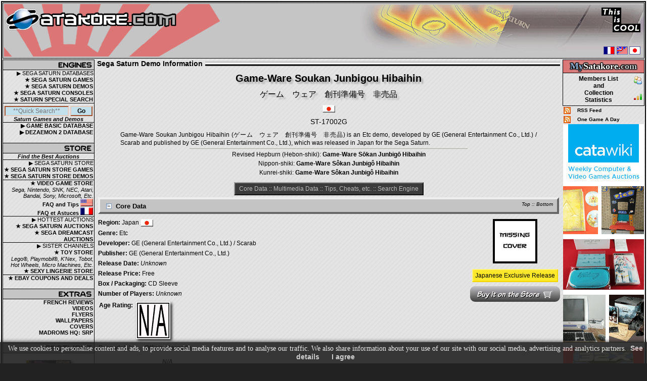

--- FILE ---
content_type: text/html; charset=UTF-8
request_url: https://www.satakore.com/sega-saturn-demo,,ST-17002G,,Game-Ware-Soukan-Junbigou-Hibaihin-JPN.html
body_size: 8857
content:
<!DOCTYPE html>
<html xmlns="http://www.w3.org/1999/xhtml" xml:lang="en" lang="en">
<head>
<meta charset="utf-8">
<meta name="viewport" content="width=device-width, initial-scale=1.0">
<title>Game-Ware Soukan Junbigou Hibaihin Sega Saturn | Japan | ST-17002G | ゲーム　ウェア　創刊準備号　非売品 | Demo Information</title>
<meta name="Revisit-after" content="7 days">
<meta name="description" content="Game-Ware Soukan Junbigou Hibaihin Sega Saturn | Japan | ST-17002G | ゲーム　ウェア　創刊準備号　非売品 | Demo Information | Complete data, information, pictures, screenshots, videos, review, revisions and much more for Sega Saturn | Manage your collection">
<meta name="keywords" content="saturn, sega saturn, sale, for sale, buy, sell, store, Game-Ware Soukan Junbigou Hibaihin, Japan, ST-17002G, Game-Ware, Soukan, Junbigou, Hibaihin, ゲーム　ウェア　創刊準備号　非売品, sega, satakore, database, game, games, demo, demos, complete, list, video games, video game, videogame, videogames, video, videos, review, reviews, screenshot, screenshots, picture, pictures">
<meta name="robots" content="index, follow">
<meta property="og:title" content="Game-Ware Soukan Junbigou Hibaihin">
<meta property="og:type" content="website">
<meta property="og:url" content="https://www.satakore.com/sega-saturn-demo,,ST-17002G,,Game-Ware-Soukan-Junbigou-Hibaihin-JPN.html">
<meta property="og:image" content="">
<meta property="og:description" content="Game-Ware Soukan Junbigou Hibaihin Sega Saturn | Japan | ST-17002G | ゲーム　ウェア　創刊準備号　非売品 | Demo Information">
<meta property="og:site_name" content="Satakore.com">
<meta name="twitter:card" content="summary">
<meta name="twitter:title" content="Game-Ware Soukan Junbigou Hibaihin">
<meta name="twitter:image" content="">
<meta name="twitter:description" content="Game-Ware Soukan Junbigou Hibaihin Sega Saturn | Japan | ST-17002G | ゲーム　ウェア　創刊準備号　非売品 | Demo Information">
<meta name="twitter:domain" content="Satakore.com">
<link rel="canonical" href="https://www.satakore.com/sega-saturn-demo,,ST-17002G,,Game-Ware-Soukan-Junbigou-Hibaihin-JPN.html">
<link href="/css/css_global_0,,0,,20251109.css" rel="stylesheet" type="text/css">
<link rel="shortcut icon" type="image/x-icon" href="/favicon.ico">
<link rel="icon" type="image/gif" href="/favicon_animated.gif">
<script src="/js/jquery-4.0.0-rc.1.min.js" defer></script>
<script src="/js/jqp,,20251109.js" defer></script>
<script src="/js/js,,20251109.js" defer></script>
<script>(function(w,d,s,l,i){w[l]=w[l]||[];w[l].push({'gtm.start':new Date().getTime(),event:'gtm.js'});var f=d.getElementsByTagName(s)[0],j=d.createElement(s),dl=l!='dataLayer'?'&l='+l:'';j.async=true;j.src='https://www.googletagmanager.com/gtm.js?id='+i+dl;f.parentNode.insertBefore(j,f);})(window,document,'script','dataLayer','GTM-PGVV766C');</script>
<script type="application/ld+json">{"@context":"http://schema.org","@type":"Organization","legalName":"Satakore.com","url":"https://www.satakore.com","logo":"https://www.satakore.com/images/satakore_logo.png"}</script>
<script type="application/ld+json">{"@context":"http://schema.org","@type":"WebSite","name":"Satakore.com","alternateName":"Sega Saturn Collection","url":"https://www.satakore.com"}</script>
<script>
function resetform() {
document.sat_search.firstchar.value = "";
document.sat_search.titlesearch.value = "";
document.sat_search.snsearch.value = "";
document.sat_search.genresearch.value = "";
document.sat_search.countrysearch.value = "";
document.sat_search.showrating.value = "1";
}
</script>
</head>
<body>
<div id="wrapper" class="text">
<div id="border">
<div id="header-container-for-flexbox-main">
<div id="header-container-for-flexbox-1">
<div id="flexbox-header1-container">
<div id="flexbox-header1-left">
<div id="flexbox-header1-left-container"><a class="notip header-left-link-span" href="/" title="Sega Saturn" aria-label="Satakore.com Main Page"><span></span></a></div>
</div>
<div id ="flexbox-header1-right"></div>
</div>
</div>
<div id="header-container-for-flexbox-2">
<div id="flexbox-header2-container">
<div id="flexbox-header2-left">
<div class="header-burger">
<div class="burger-wrapper"><div class="burger-left burger-burgercross">
<input id="input-burger-left" type="checkbox" autocomplete="off" aria-label="Toggle Left Menu"><label class="toggle-burger" for="input-burger-left"><span class="burger-check"></span></label>
</div></div>
</div>
</div>
<div id ="flexbox-header2-right">
<div class="header-burger">
<div class="burger-wrapper"><div class="burger-left burger-burgercross">
<input id="input-burger-right" type="checkbox" autocomplete="off" aria-label="Toggle Right Menu"><label class="toggle-burger" for="input-burger-right"><span class="burger-check"></span></label>
</div></div>
</div>
</div>
</div>
</div>
</div>
<noscript><div class="bold text_center">--&gt; You must enable Javascript in your browser to better experience Satakore.com &lt;--</div></noscript>
<div class="main-layout">
<div class="maintable-col1">
<div class="maintable-col1-div">
<table class="borderspacing0px tablepad0px width100" id="left">
<tr>
<td style="border:0px; text-align:center;">
<table class="table_left borderspacing0px tablepad0px width100">
<tr>
<td class="table_left_title2 sprites sp_nav1-engines"></td>
</tr>
<tr>
<td class="table_left_text">&#9654;&nbsp;SEGA SATURN DATABASES</td>
</tr>
<tr class="left_action trtdclick">
<td class="table_left_text"><a class="clicklink" href="/sega-saturn-complete-game,,1,,0,,1.html">&#9733;&nbsp;SEGA SATURN GAMES</a></td>
</tr>
<tr class="left_action trtdclick">
<td class="table_left_text"><a class="clicklink" href="/sega-saturn-complete-demo,,1,,0,,1.html">&#9733;&nbsp;SEGA SATURN DEMOS</a></td>
</tr>
<tr class="left_action trtdclick">
<td class="table_left_text"><a class="clicklink" href="/list-of-sega-saturn-consoles.php">&#9733;&nbsp;SEGA SATURN CONSOLES</a></td>
</tr>
<tr class="left_action trtdclick">
<td class="table_left_text"><a class="clicklink" href="/special-search.php">&#9733;&nbsp;SATURN SPECIAL SEARCH</a></td>
</tr>
<tr class="hidden-xs-d">
<td class="table_left_search">
<form id="QuickSearch" class="removeempty" method="get" action="/saturndb.php">
<input class="inputtxtleftsearch j_focus j_QS" name="quicksearch" value="" placeholder="**Quick Search**" style="width:67%;">
<input class="inputbuttonleftsearch" name="send" value="Go" style="width:25%;" type="submit"><br>
</form><span class="bold italic">Saturn Games and Demos</span></td>
</tr>
<tr class="left_action trtdclick">
<td class="table_left_text"><a class="clicklink" href="/sega-saturn-complete-game-basic,,1,,1.html">&#9654;&nbsp;GAME BASIC DATABASE</a></td>
</tr>
<tr class="left_action trtdclick">
<td class="table_left_text"><a class="clicklink" href="/sega-saturn-complete-dezaemon2,,1,,1.html">&#9654;&nbsp;DEZAEMON 2 DATABASE</a></td>
</tr>
<tr>
<td>&nbsp;</td>
</tr>
<tr>
<td class="table_left_title2 sprites sp_nav2-store"></td>
</tr>
<tr>
<td class="table_left_search"><span class="bold italic">Find the Best Auctions</span></td>
</tr>
<tr>
<td class="table_left_text">&#9654;&nbsp;SEGA SATURN STORE</td>
</tr>
<tr class="left_action trtdclick">
<td class="table_left_text"><a class="clicklink notip" href="/sega-saturn-store-complete-game,,1,,1.html" title="Sega Saturn Store - Sega Saturn Games for Sale">&#9733;&nbsp;SEGA SATURN STORE GAMES</a></td>
</tr>
<tr class="left_action trtdclick">
<td class="table_left_text"><a class="clicklink notip" href="/sega-saturn-store-complete-demo,,1,,1.html" title="Sega Saturn Store - Sega Saturn Demos for Sale">&#9733;&nbsp;SEGA SATURN STORE DEMOS</a></td>
</tr>
<tr class="left_action trtdclick table_left_store">
<td class="table_left_text"><a class="clicklink notip" href="/buy-video-games-on-the-store,,0,,video-game-store.html" title="Video Game Store - Video Games for Sale">&#9733;&nbsp;VIDEO GAME STORE</a><br><i>Sega, Nintendo, SNK, NEC, Atari, Bandai, Sony, Microsoft, Etc.</i></td>
</tr>
<tr class="left_action trtdclick">
<td class="table_left_text"><a class="clicklink notip" href="/video-game-store-faq-US.php" title="Video Game Store - FAQ and Tips US">FAQ and Tips <span class="sprites sp_flag-us tip" title="Video Game Store - FAQ and Tips US"></span></a></td>
</tr>
<tr class="left_action trtdclick">
<td class="table_left_text"><a class="clicklink notip" href="/video-game-store-faq-FR.php" title="Video Game Store - FAQ et Astuces FR">FAQ et Astuces <span class="sprites sp_flag-fr tip" title="Video Game Store - FAQ et Astuces FR"></span></a></td>
</tr>
<tr>
<td class="table_left_text table_left_store">&#9654;&nbsp;HOTTEST AUCTIONS</td>
</tr>
<tr class="left_action trtdclick">
<td class="table_left_text"><a class="clicklink notip" href="/sega-saturn-auctions.php" title="Sega Saturn Auctions">&#9733;&nbsp;SEGA SATURN AUCTIONS</a></td>
</tr>
<tr class="left_action trtdclick">
<td class="table_left_text"><a class="clicklink notip" href="/sega-dreamcast-auctions.php" title="Sega Dreamcast Auctions">&#9733;&nbsp;SEGA DREAMCAST AUCTIONS</a></td>
</tr>
<tr>
<td class="table_left_text table_left_store">&#9654;&nbsp;SISTER CHANNELS</td>
</tr>
<tr class="left_action trtdclick">
<td class="table_left_text"><a class="clicklink notip" href="/buy-toys-on-the-store,,0,,toy-store.html" title="Toy Store - Toys for Sale">&#9733;&nbsp;TOY STORE</a><br><i>Lego&reg;, Playmobil&reg;, K'Nex, Tobot, Hot Wheels, Micro Machines, Etc.</i></td>
</tr>
<tr class="left_action trtdclick">
<td class="table_left_text"><a class="clicklink notip" href="/buy-lingerie-on-the-store,,0,,lingerie-store.html" title="Sexy Lingerie Store">&#9733;&nbsp;SEXY LINGERIE STORE</a></td>
</tr>
<tr class="left_action trtdclick table_left_store">
<td class="table_left_text"><a class="clicklink notip" href="/ebay-coupons-and-deals.php" title="eBay coupons and deals">&#9733;&nbsp;EBAY COUPONS AND DEALS</a></td>
</tr>
<tr>
<td>&nbsp;</td>
</tr>
<tr>
<td class="table_left_title2 sprites sp_nav3-extra"></td>
</tr>
<tr class="left_action trtdclick">
<td class="table_left_text"><a class="clicklink" href="/reviews.php">FRENCH REVIEWS</a></td>
</tr>
<tr class="left_action trtdclick hidden-xs-d">
<td class="table_left_text"><a class="clicklink" href="/videos.php">VIDEOS</a></td>
</tr>
<tr class="left_action trtdclick hidden-xs-d">
<td class="table_left_text"><a class="clicklink" href="/flyers.php">FLYERS</a></td>
</tr>
<tr class="left_action trtdclick hidden-xs-d">
<td class="table_left_text"><a class="clicklink" href="/wallpapers.php">WALLPAPERS</a></td>
</tr>
<tr class="left_action trtdclick hidden-xs-d">
<td class="table_left_text"><a class="clicklink" href="https://covers.satakore.com" rel="nofollow noopener" target="_blank">COVERS</a></td>
</tr>
<tr class="left_action trtdclick hidden-xs-d">
<td class="table_left_text"><a class="clicklink" href="https://madroms.satakore.com" rel="nofollow noopener" target="_blank">MADROMS HQ: SRP</a></td>
</tr>
<tr class="hidden-xs-d">
<td>&nbsp;</td>
</tr>
<tr class="hidden-xs-d">
<td class="table_left_title2 sprites sp_nav4-spotlight"></td>
</tr>
<tr class="hidden-xs-d">
<td style="max-width:180px; overflow:hidden;"><br>
<div class="a_img_div"><a href="/sega-saturn-game,,T-1233G,,Capcom-Generation-Dai-2-shuu-Makai-to-Kishi-JPN.html"><picture><img class="border0 bshad1" src="/satengine/covers/T-1233G,,Sega-Saturn-Cover-Capcom-Generation-Dai-2-shuu-Makai-to-Kishi-JPN.jpg" loading="lazy" width="88" height="88" alt="Sega Saturn Game - Capcom Generation ~Dai-2-shuu Makai to Kishi~ (Japan) [T-1233G]" title="Capcom Generation ~Dai-2-shuu Makai to Kishi~ (Japan) [T-1233G]"></picture></a></div>
<br><div><a href="/sega-saturn-store-game,,T-1233G,,Capcom-Generation-Dai-2-shuu-Makai-to-Kishi-JPN.html" class="preload"><span class="sprites display_block_center sp_buy-it tip" title="Buy Capcom Generation ~Dai-2-shuu Makai to Kishi~ (Japan) on the store"></span></a></div>
</td>
</tr>
<tr class="hidden-xs-d">
<td>&nbsp;</td>
</tr>
<tr class="hidden-xs-d">
<td class="table_left_title2 sprites sp_nav5-community"></td>
</tr>
<tr class="left_action trtdclick hidden-xs-d">
<td class="table_left_text"><a class="clicklink" href="/staff.php">STAFF</a></td>
</tr>
<tr class="left_action trtdclick hidden-xs-d">
<td class="table_left_text"><a class="clicklink" href="/contribute.php">WANT&nbsp;TO&nbsp;HELP&nbsp;US?</a></td>
</tr>
<tr class="left_action trtdclick hidden-xs-d">
<td class="table_left_text"><a class="clicklink" href="/contributors.php">CONTRIBUTORS</a></td>
</tr>
<tr class="hidden-xs-d">
<td>&nbsp;</td>
</tr>
<tr class="hidden-xs-d">
<td class="table_left_title2 sprites sp_nav6-partners"></td>
</tr>
<tr class="hidden-xs-d">
<td class="text">
<br>
<div class="a_img_div"><a href="https://www.guardiana.net" rel="nofollow noopener" target="_blank"><img  class="border0" src="/images/partner/guardiana.gif" loading="lazy" decoding="async" alt="Guardiana" title="Guardiana" width="88" height="31"></a></div>
<div class="a_img_div"><a href="http://www.segakore.fr" rel="nofollow noopener" target="_blank"><img class="border0" src="/images/partner/segakore.gif" loading="lazy" decoding="async" alt="Segakore" title="Segakore" width="88" height="31"></a></div>
<div class="a_img_div"><a href="https://www.segasaturno.com" rel="nofollow noopener" target="_blank"><img class="border0" src="/images/partner/segasaturno.gif" loading="lazy" decoding="async" alt="Segasaturno" title="Segasaturno" width="88" height="31"></a></div>
<div class="a_img_div"><a href="https://www.shmup.com" rel="nofollow noopener" target="_blank"><img class="border0" src="/images/partner/shmup.gif" loading="lazy" decoding="async" alt="Shmup" title="Shmup" width="88" height="33"></a></div>
<div class="a_img_div"><a href="https://www.sega-saturn.net" rel="nofollow noopener" target="_blank"><img class="border0" src="/images/partner/sega-saturn-net.gif" loading="lazy" decoding="async" alt="Sega-saturn.net" title="Sega-saturn.net" width="88" height="31"></a></div>
<div class="a_img_div"><a href="https://www.segasaturn.co.uk/" rel="nofollow noopener" target="_blank"><img class="border0" src="/images/partner/sega-saturn-uk.png" loading="lazy" decoding="async" alt="Sega Saturn UK" title="Sega Saturn UK" width="88" height="31"></a></div>
<a class="a-hover-effect2" href="https://forum.segakore.fr/" rel="nofollow noopener" target="_blank">SGB Forums </a>
<br>
<a class="a-hover-effect2" href="https://www.sega-mag.com/" rel="nofollow noopener" target="_blank">SEGA-Mag </a>
<br>
<a class="a-hover-effect2" href="http://www.megaoldies.net" rel="nofollow noopener" target="_blank">Megaoldies </a>
<br>
<a class="a-hover-effect2" href="https://www.sega-legacy.fr" rel="nofollow noopener" target="_blank">SEGA-Legacy </a>
<br>
<a class="a-hover-effect2" href="https://segaxtreme.net" rel="nofollow noopener" target="_blank">SegaXtreme </a>
</td>
</tr>
<tr class="hidden-xs-d">
<td class="table_left text">
<br><span class="bold">Our banner: </span>
<br>
<div class="a_img_div"><a href="/" target="_blank"><img class="border0 bshad1" src="/images/partner/satakore.gif" loading="lazy" decoding="async" alt="Satakore.com - The Ultimate Sega Saturn source" title="Satakore.com - The Ultimate Sega Saturn Source" width="88" height="31"></a></div>
<br>
</td>
</tr>
</table>
</td>
</tr>
<tr class="hidden-xs-d">
<td class="text_center border0">
<br>
<div class="sp_div"><a rel="license" href="//creativecommons.org/licenses/by-nc-sa/4.0/" target="_blank" class="sprites sp_creative-commons tip" title="Creative Commons License - Check the Privacy Policy and Terms &amp; Conditions"></a></div>
</td>
</tr>
</table>
</div>
</div>
<div class="maintable-col3">
<div class="maintable-col3-div">
<table class="table_left borderspacing0px tablepad2px width100" id="right">
<tr>
<td class="table_left textlogin text_mystkr table_right_mystkr"><span class="text_mystkr1">My</span><span class="text_mystkr2">Satakore.</span><span class="text_mystkr3">com</span></td>
</tr>
<tr>
<td class="table_left">
<table class="border0 tablepad0px borderspacing0px width100">
<tr class="MSTKR_right_action trtdclick">
<td style="width:100%;"><a class="clicklink" href="/satakore-com-members-stats,,1,,1.html">Members List<br>and<br>Collection<br>Statistics</a></td>
<td style="width:20px;"><span class="sprites sp_btn-memberslist"></span><br><br><span class="sprites sp_btn-membersstats"></span></td>
</tr>
</table>
</td>
</tr>
</table>
</div>
<table class="tablepad2px borderspacing0px width100 right_rss hidden-s-d">
<tr>
<td><a href="/rss.xml"><img src="/images/rss_animated.gif" loading="lazy" decoding="async" alt="Sega Saturn RSS Feed" title="" width="14" height="14" class="border0 display_block"></a></td>
<td><a class="a-hover-effect2" href="/rss.xml"> RSS&nbsp;Feed</a></td>
</tr>
<tr>
<td><a href="/one_game_a_day_rss.xml"><img src="/images/rss_animated.gif" loading="lazy" decoding="async" alt="Sega Saturn RSS Feed" title="" width="14" height="14" class="border0 display_block"></a></td>
<td><a class="a-hover-effect2" href="/one_game_a_day_rss.xml"> One&nbsp;Game&nbsp;A&nbsp;Day</a></td>
</tr>
</table>
<div class="ads-right hidden-s-d">
<!-- BEGIN CATAWIKI AFFILIATE NETWORK -->
<a href="https://prf.hn/click/camref:1100l3QDE/pubref:EN_VG/destination:https%3A%2F%2Fwww.catawiki.com%2Fc%2F365-computers-video-games" target="_blank" rel="nofollow noopener">
<img src="/images/catawiki_computervideogames_160x600_en.png" loading="lazy" decoding="async" class="border0" width="160" height="600" alt="Computer &amp; Videogames Auctions 160x600">
</a>
<!-- END CATAWIKI AFFILIATE NETWORK -->
<script async src="//pagead2.googlesyndication.com/pagead/js/adsbygoogle.js"></script>
<ins class="adsbygoogle" style="display:inline-block;width:160px;height:600px" data-ad-client="ca-pub-4098631276025428" data-ad-slot="5769588916"></ins>
<script>(adsbygoogle = window.adsbygoogle || []).push({});</script>
<br>
<ins class="adsbygoogle" style="display:inline-block;width:160px;height:600px" data-ad-client="ca-pub-4098631276025428" data-ad-slot="4854543776"></ins>
<script>(adsbygoogle = window.adsbygoogle || []).push({});</script>
<br>
</div>
</div>
<div class="maintable-col2">
<div class="titleindiv">Sega Saturn Demo Information</div><div id="satengine" class="text">
<a id="top"></a><div class="text_center"><h1 class="gametitle tshad1">Game-Ware Soukan Junbigou Hibaihin</h1>
<h2 class="tshad1">ゲーム　ウェア　創刊準備号　非売品</h2>
<div class="sp_div"><span class="sprites sp_flag-jp"></span></div>
<h3>ST-17002G</h3>
<div class="text_justify margin_auto width90">
Game-Ware Soukan Junbigou Hibaihin (ゲーム　ウェア　創刊準備号　非売品) is an Etc demo, developed by GE (General Entertainment Co., Ltd.) / Scarab and published by GE (General Entertainment Co., Ltd.), which was released in Japan for the Sega Saturn.</div>
<hr class="width60">
<h5>Revised Hepburn (Hebon-shiki): <span class="bold">Game-Ware Sōkan Junbigō Hibaihin</span></h5>
<h5>Nippon-shiki: <span class="bold">Game-Ware S&ocirc;kan Junbig&ocirc; Hibaihin</span></h5>
<h5>Kunrei-shiki: <span class="bold">Game-Ware S&ocirc;kan Junbig&ocirc; Hibaihin</span></h5>
<br>
<div class="toplink"><a class="a-hover-effect2" href="#core">Core Data</a> :: <a class="a-hover-effect2" href="#multimedia">Multimedia Data</a> :: <a class="a-hover-effect2" href="#tips">Tips, Cheats, etc.</a> :: <a class="a-hover-effect2" href="#search">Search Engine</a></div>
</div>
<a id="core"></a><h4><span class="topbottom"><a class="a-hover-effect2" href="#top">Top</a> :: <a class="a-hover-effect2" href="#bottom">Bottom</a></span>
<span id="coredatanodelay_collapse" class="j_OL_ss"><a href="#null" id="coredatanodelay_collapse_l" class="j_expandable"><span class="sprites sp_btn-collapse-minus store-minus-plus tip" title="Collapse"></span></a></span>
<span id="coredatanodelay_expand" class="j_OL_hh" style="display:none;"><a href="#null" id="coredatanodelay_expand_l" class="j_expandable"><span class="sprites sp_btn-expand-plus store-minus-plus tip" title="Expand"></span></a></span>
Core Data</h4>
<div id="coredatanodelay" class="j_OL_ss"><div>
<div class="coredata-flexbox-main1">
<div class="coredata-minicover">
<div><a href="contribute.php" target="_self"><img class="border0" src="/satengine/images/missing.png" loading="lazy" width="88" height="88" alt="Sega Saturn Demo - CONTRIBUTE"></a></div>
<br>
<div class="text_center"><span class="exclusivity">Japanese Exclusive Release</span></div><br>
<div class="sp_div"><a href="/sega-saturn-store-demo,,ST-17002G,,Game-Ware-Soukan-Junbigou-Hibaihin-JPN.html" class="preload"><span class="sprites sp_buy-it tip" title="Buy Game-Ware Soukan Junbigou Hibaihin (Japan) on the store"></span></a></div>
<div class="text_center sp_div"></div><br>
</div>
<div class="coredata-data1"><div class="coredata-data1-data"><span class="bold">Region:</span> Japan <span class="sprites sp_flag-jp v-align-top"></span></div>
<div class="coredata-data1-data"><span class="bold">Genre:</span> Etc</div>
<div class="coredata-data1-data"><span class="bold">Developer:</span> GE (General Entertainment Co., Ltd.) / Scarab</div>
<div class="coredata-data1-data"><span class="bold">Publisher:</span> GE (General Entertainment Co., Ltd.)</div>
<div class="coredata-data1-data"><span class="bold">Release Date:</span> <span class="italic">Unknown</span></div>
<div class="coredata-data1-data"><span class="bold">Release Price:</span> Free</div>
<div class="coredata-data1-data"><span class="bold">Box / Packaging:</span> CD Sleeve</div>
<div class="coredata-data1-data"><span class="bold">Number of Players:</span> <span class="italic">Unknown</span></div>
<table class="core_data borderspacing0px">
<tr>
<th>Age Rating: </th>
<td>
<picture><source srcset="/satengine/images/rating/NA.webp" type="image/webp"><img class="bshad1 display_block border0 mobiletip saturndb-agerating-img" src="/satengine/images/rating/NA.png" width="68" height="74" title="No Rating has been Set" alt="Sega Saturn Database - No Rating has been Set"></picture>
</td></tr>
<tr>
<th>Barcode(s): </th>
<td>
<div class="saturndb-bc-flexbox"><div class="saturndb-bc-container">Official Barcode<br><br><span class="bold italic">N/A</span>
</div>
</div>
</td></tr>
</table>
<div class="coredata-data1-data"><span class="bold">Peripheral(s) Compatibility:</span> <span class="italic">Unknown</span></div>
<div class="coredata-data1-data"><span class="bold">External Cartridge Required:</span> <a class="a-hover-effect2" href ="cartridge.php">None</a></div>
<div class="coredata-data1-data"><span class="bold">Compatible with VideoCD Card:</span> <span class="italic">Unknown</span></div>
<div class="coredata-data1-data"><span class="bold">Rarity Rating:</span> <span class="sprites sp_rating sp_rating-8 tiptipright mobiletiptipright" title="Rarity Rating: 8 out of 10"></span>
</div>
<div class="coredata-data1-data"><span class="bold">Price Rating:</span> <span class="sprites sp_rating sp_rating-8 tiptipright mobiletiptipright" title="Price Rating: 8 out of 10"></span>
</div>
</div></div><div class="coredata-flexbox-main2">
<div class="coredata-flexbox-main2-item">
<br><div class="text_center"><table>
<thead><tr>
<th>Sega Saturn Hardware Compatibility</th>
</tr></thead><tbody><tr><td>
<table class="borderspacing0px tablecollection tablesscompat"><thead><tr>
<th><div class="sp_div"><span class="sprites sp_flag-jp tip mobiletip" title="Japanese Sega Saturn (All Models)"></span></div></th>
<th><div class="sp_div"><span class="sprites sp_flag-us tip mobiletip" title="North American Sega Saturn (All Models)"></span></div></th>
<th><div class="sp_div"><span class="sprites sp_flag-eu tip mobiletip" title="European Sega Saturn (All Models)"></span></div></th>
<th><div class="sp_div"><span class="sprites sp_flag-br tip mobiletip" title="Brazilian Sega Saturn (All Models)"></span></div></th>
<th><div class="sp_div"><span class="sprites sp_flag-kr tip mobiletip" title="South Korean Sega Saturn (Samsung Saturn SPC-ST Model and Sega Saturn MK-80200A-08 Model)"></span></div></th>
<th><div class="sp_div"><span class="sprites sp_flag-kr tip mobiletip" title="South Korean Sega Saturn (Samsung Saturn SPC-ST2 and SPC-SATURN Models)"></span></div></th>
<th><div class="sp_div"><span class="sprites sp_flag-cn tip mobiletip" title="Asian Sega Saturn (All Models)"></span></div></th>
</tr></thead><tbody><tr>
<td>
<div class="sp_div"><span class="sprites sp_btn-userscollection-yes tip mobiletip" title="Compatible"></span></div>
</td>
<td>
<div class="sp_div"><span class="sprites sp_btn-userscollection-no tip mobiletip" title="Not Compatible"></span></div>
</td>
<td>
<div class="sp_div"><span class="sprites sp_btn-userscollection-no tip mobiletip" title="Not Compatible"></span></div>
</td>
<td>
<div class="sp_div"><span class="sprites sp_btn-userscollection-no tip mobiletip" title="Not Compatible"></span></div>
</td>
<td>
<div class="sp_div"><span class="sprites sp_btn-userscollection-yes tip mobiletip" title="Compatible"></span></div>
</td>
<td>
<div class="sp_div"><span class="sprites sp_btn-userscollection-no tip mobiletip" title="Not Compatible"></span></div>
</td>
<td>
<div class="sp_div"><span class="sprites sp_btn-userscollection-yes tip mobiletip" title="Compatible"></span></div>
</td>
</tr>
</tbody></table>
</td></tr>
</tbody></table></div><br>
</div>
<div class="coredata-flexbox-main2-item">
<div class="text_center"><table>
<thead><tr>
<th>Language(s)</th>
</tr></thead><tbody><tr><td>
<table class="borderspacing0px tablecollection tablelang">
<tr><th class="thright">In Game</th><td class="tdleft"><span class="italic">Unknown</span></td></tr>
<tr><th class="thright">In the Manual</th><td class="tdleft"><span class="sprites sp_flag-jp v-align-top tip mobiletip" title="Japanese"></span></td></tr>
<tr><th class="thright">On the Back Cover</th><td class="tdleft"><span class="sprites sp_flag-jp v-align-top tip mobiletip" title="Japanese"></span></td></tr>
<tr><th class="thright">Playability for non-japanese people</th><td class="tdleft"><span class="italic">Unknown</span></td></tr>
</table>
</td></tr>
</tbody></table></div><br>
</div>
</div>
<a id="Ratings"></a>
<div class="text_center"><table class="margin_auto">
<thead><tr>
<th>Demo Ratings</th>
</tr></thead>
<tbody><tr><td>
<table class="borderspacing0px tablecollection tablelang">
<tr class="saturndb-rating">
<th>Satakore User Rating</th>
<td id="UMRATING_satakore_user"><div class="text_center"><div class="satakore_user_rating margin_auto" id="STKRRATING_JS_0_0">
</div>
<div id="STKRRATING_TOTALRATING"></div><div class="text_10px" id="STKRRATING_TOTALNBRATING"><span class="bold italic">Unrated at The Moment</span></div></div></td>
</tr>
</table>
</td></tr>
</tbody></table></div><br>
<div class="coredata-data2"><div class="coredata-data2-data"><span class="bold">Usage of Memory Backup:</span> <span class="italic">Unknown</span></div>
<div class="coredata-data2-data"><span class="bold">Minimum Memory Required:</span> <span class="italic">Unknown</span></div>
<div class="coredata-data2-data"><span class="bold">Type of Backup:</span> <span class="italic">Unknown</span></div>
<div class="coredata-data2-data"><span class="bold">Type of Video Files:</span> <span class="italic">Unknown</span></div>
<div class="coredata-data2-data"><span class="bold">Type of Sound and Music Files:</span> <span class="italic">Unknown</span></div>
<div class="coredata-data2-data"><span class="bold">Omake / Bonus(es) on CD:</span> <span class="italic">Unknown</span></div>
<div class="coredata-data2-data"><a class="a-hover-effect2" href ="omake.php"><img class="border0 v-align-top" src="/satengine/images/omake.png" alt="Sega Saturn Database - Omake" title="Omake"> List of games and demos with Omake / Bonus(es)</a>
</div>
</div>
<br><div class="text_center"><hr class="width60"></div>
<div class="text_center"><span class="core_data2">Alt. Versions</span><br><br>
<span class="italic">1 Entry</span><br>
<div style="height:24px;">
<div id="altversions_expand" class="j_OL_hs"><a href="#null" id="altversions_expand_l" class="j_expandable"><span class="sprites sp_btn-expand tiptipright" title="Expand"></span></a></div>
<div id="altversions_collapse" class="j_OL_hh"><a href="#null" id="altversions_collapse_l" class="j_expandable"><span class="sprites sp_btn-collapse tiptipright" title="Collapse"></span></a></div>
</div>
<div id="altversions" class="j_OL_sh"><div>
<table class="borderspacing0px margin_auto core_data2">
<tbody>
<tr><td colspan="2" class="text_left"><span class="bold">Game(s): </span></td></tr>
<tr class="series trtdclick"><td class="text_center"><div class="sp_div"><a class="clicklink" href="sega-saturn-game,,T-17002G-T,,Game-Ware-JPN.html"><span class="sprites sp_flag-jp v-align-top tip" title="Game-Ware [T-17002G-T]"></span></a></div></td>
<td class="text_left v-align-middle"><a href="sega-saturn-game,,T-17002G-T,,Game-Ware-JPN.html">Game-Ware [T-17002G-T] - <span class="jpntitle">ゲーム　ウェア</span></a></td></tr>
</tbody></table>
</div></div>
<div id="altversions_size" style="display:none;">2</div>
</div>
<br><div class="text_center"><hr class="width60"></div>
<div class="text_center"><span class="core_data2">From the Same Series</span><br>
<br><span class="bold"> * * * </span><br>
<span class="bold"> Game-Ware Series </span><br>
<div style="height:24px;">
<div id="series1_expand" class="j_OL_hs"><a href="#null" id="series1_expand_l" class="j_expandable"><span class="sprites sp_btn-expand tiptipright" title="Expand"></span></a></div> 
<div id="series1_collapse" class="j_OL_hh"><a href="#null" id="series1_collapse_l" class="j_expandable"><span class="sprites sp_btn-collapse tiptipright" title="Collapse"></span></a></div> 
</div>
<div id="series1" class="j_OL_sh"><div>
<table class="borderspacing0px margin_auto core_data2">
<tbody>
<tr><td colspan="2" class="text_left"><span class="bold">Game(s): </span></td></tr>
<tr class="series trtdclick"><td class="text_center"><div class="sp_div"><a class="clicklink" href="sega-saturn-game,,T-17002G-T,,Game-Ware-JPN.html"><span class="sprites sp_flag-jp v-align-top tip" title="Game-Ware [T-17002G-T]"></span></a></div></td>
<td class="text_left v-align-middle"><a href="sega-saturn-game,,T-17002G-T,,Game-Ware-JPN.html">Game-Ware [T-17002G-T] - <span class="jpntitle">ゲーム　ウェア</span></a></td></tr>
<tr class="series trtdclick"><td class="text_center"><div class="sp_div"><a class="clicklink" href="sega-saturn-game,,T-17003G,,Game-Ware-Vol.2-JPN.html"><span class="sprites sp_flag-jp v-align-top tip" title="Game-Ware Vol.2 [T-17003G]"></span></a></div></td>
<td class="text_left v-align-middle"><a href="sega-saturn-game,,T-17003G,,Game-Ware-Vol.2-JPN.html">Game-Ware Vol.2 [T-17003G] - <span class="jpntitle">ゲームウェア２号</span></a></td></tr>
<tr class="series trtdclick"><td class="text_center"><div class="sp_div"><a class="clicklink" href="sega-saturn-game,,T-17004G-T,,Game-Ware-Vol.3-JPN.html"><span class="sprites sp_flag-jp v-align-top tip" title="Game-Ware Vol.3 [T-17004G-T]"></span></a></div></td>
<td class="text_left v-align-middle"><a href="sega-saturn-game,,T-17004G-T,,Game-Ware-Vol.3-JPN.html">Game-Ware Vol.3 [T-17004G-T] - <span class="jpntitle">ゲームウェア３号</span></a></td></tr>
<tr class="series trtdclick"><td class="text_center"><div class="sp_div"><a class="clicklink" href="sega-saturn-game,,T-17005G,,Game-Ware-Vol.4-JPN.html"><span class="sprites sp_flag-jp v-align-top tip" title="Game-Ware Vol.4 [T-17005G]"></span></a></div></td>
<td class="text_left v-align-middle"><a href="sega-saturn-game,,T-17005G,,Game-Ware-Vol.4-JPN.html">Game-Ware Vol.4 [T-17005G] - <span class="jpntitle">ゲームウェア４号</span></a></td></tr>
<tr class="series trtdclick"><td class="text_center"><div class="sp_div"><a class="clicklink" href="sega-saturn-game,,T-17006G,,Game-Ware-Vol.5-JPN.html"><span class="sprites sp_flag-jp v-align-top tip" title="Game-Ware Vol.5 [T-17006G]"></span></a></div></td>
<td class="text_left v-align-middle"><a href="sega-saturn-game,,T-17006G,,Game-Ware-Vol.5-JPN.html">Game-Ware Vol.5 [T-17006G] - <span class="jpntitle">ゲームウェア５号</span></a></td></tr>
<tr><td colspan="2" class="text_left"><br><span class="bold">Demo(s): </span></td></tr>
<tr class="series trtdclick"><td class="text_center"><div class="sp_div"><a class="clicklink" href="sega-saturn-demo,,ST-17002G,,Game-Ware-Soukan-Junbigou-Hibaihin-JPN.html"><span class="sprites sp_flag-jp v-align-top tip" title="Game-Ware Soukan Junbigou Hibaihin [ST-17002G]"></span></a></div></td>
<td class="text_left v-align-middle"><a href="sega-saturn-demo,,ST-17002G,,Game-Ware-Soukan-Junbigou-Hibaihin-JPN.html">Game-Ware Soukan Junbigou Hibaihin [ST-17002G] - <span class="jpntitle">ゲーム　ウェア　創刊準備号　非売品</span></a></td></tr>
</tbody></table>
</div></div>
<div id="series1_size" style="display:none;">8</div>
</div>
<br><div class="text_center"><hr class="width60"></div>
<div class="text_center"><span class="core_data2">Data Collection</span> <span class="bshad1 sprites sp_icon-help tip mobiletip hidden-xxxs-d" title="List of all items that make the demo complete and associated serial numbers, when available"></span><br>
<table class="borderspacing0px margin_auto core_data2">
<tbody>
<tr><td><div class="text_center"><span class="italic">3 Items</span><br><br>
<table class="borderspacing0px tablecollection">
<thead><tr><th><abbr title="Item Number" class="mobiletip">#</abbr></th><th>Item</th><th>Internal Code / Catalog</th></tr></thead>
<tbody>
<tr><td class="text_center">1</td><td class="text_center" style="width:auto;max-width:550px;">CD</td><td class="text_center" style="width:auto;max-width:200px;">None</td></tr>
<tr><td class="text_center">2</td><td class="text_center" style="width:auto;max-width:550px;">Non-Woven CD Sleeve</td><td class="text_center" style="width:auto;max-width:200px;">None</td></tr>
<tr><td class="text_center">3</td><td class="text_center" style="width:auto;max-width:550px;">Manual and its 13 Sheets</td><td class="text_center" style="width:auto;max-width:200px;">None</td></tr>
</tbody></table>
</div></td></tr>
</tbody></table></div>
<br><div class="text_center"><hr class="width60"></div>
<div class="text_center"><span class="core_data2">Who has it? / Who is looking for it?</span><br>
<div id="UM_userlist">
<table class="borderspacing0px margin_auto core_data2 whohasit">
<tbody>
<tr><td><div class="text_center">
<span class="italic">No Member at The Moment</span>
</div></td></tr></tbody></table>
</div>
</div>
<br><div class="text_center"><hr class="width60"></div>
<a id="revisions"></a>
<div class="text_center"><span class="core_data2">Revisions</span> 
<a href="/revisions.php"><span class="bshad1 sprites sp_icon-help tip" title="What is it? Click to learn about it"></span></a><br><br>
<span class="italic">No known revision for this demo</span><br>
</div>
<br><div class="text_center"><hr class="width60"></div>
<a id="minorrevisions"></a>
<div class="text_center"><span class="core_data2">Variants / Minor Revisions / Alt. Versions</span> 
<a href="/minorrevisions.php"><span class="bshad1 sprites sp_icon-help tip" title="What is it? Click to learn about it"></span></a><br><br>
<span class="italic">No known variant / minor revision / alt. version for this demo</span><br>
</div>
<br><div class="text_center"><hr class="width60"></div>
<a id="promosleeves"></a>
<div class="text_center"><span class="core_data2">Promo Sleeves</span> 
<a href="/promosleeves.php"><span class="bshad1 sprites sp_icon-help tip" title="What is it? Click to learn about it"></span></a><br><br>
<span class="italic">No known promo sleeve for this demo</span><br>
</div>
<br>
</div></div>
<a id="multimedia"></a><h4><span class="topbottom"><a class="a-hover-effect2" href="#top">Top</a> :: <a class="a-hover-effect2" href="#bottom">Bottom</a></span>
<span id="multimediadatanodelay_collapse" class="j_OL_ss"><a href="#null" id="multimediadatanodelay_collapse_l" class="j_expandable"><span class="sprites sp_btn-collapse-minus store-minus-plus tiptipright" title="Collapse"></span></a></span>
<span id="multimediadatanodelay_expand" class="j_OL_hh" style="display:none;"><a href="#null" id="multimediadatanodelay_expand_l" class="j_expandable"><span class="sprites sp_btn-expand-plus store-minus-plus tip" title="Expand"></span></a></span>
Multimedia Data<span class="multimedialinks text_10px hidden-xxxxs-d"> {&nbsp;<a class="a-hover-effect2" href="#picture">Picture(s)</a>&nbsp;::&nbsp;<a class="a-hover-effect2" href="#screenshots">Screenshots</a>&nbsp;::&nbsp;<a class="a-hover-effect2" href="#video">Video(s)</a>&nbsp;::&nbsp;<a class="a-hover-effect2" href="#review">Review</a>&nbsp;::&nbsp;<a class="a-hover-effect2" href="#flyer">Flyer</a>&nbsp;}</span></h4>
<div id="multimediadatanodelay" class="j_OL_ss"><div>
<a id="picture"></a>
<h5><span class="bold">Picture of the Actual Demo</span></h5><br>
<div class="text_center"><span class="italic">No Picture Available</span></div><br>
<div class="text_center"><hr class="width60"></div>
<a id="screenshots"></a>
<br><div class="text_center"><span class="italic"><a class="a-hover-effect2" href="contribute.php" target="_self">No screenshot available - Want to help us?</a></span></div>
<br>
<div class="text_center"><hr class="width60"></div>
<a id="video"></a>
<br><div class="text_center"><span class="italic">No Video Available</span></div>
<br>
<div class="text_center"><hr class="width60"></div>
<br>
<div class="coredata-data2"><div class="coredata-data2-data"><a id="review"></a><span class="bold">Review:</span> <span class="italic">No Review Available</span></div>
<div class="coredata-data2-data"><a id="flyer"></a><span class="bold">Flyer:</span> <span class="italic">No Flyer Available</span></div>
</div>
</div></div>
<a id="tips"></a><h4><span class="topbottom"><a class="a-hover-effect2" href="#top">Top</a> :: <a class="a-hover-effect2" href="#bottom">Bottom</a></span>
<span id="tipsdatanodelay_collapse" class="j_OL_ss"><a href="#null" id="tipsdatanodelay_collapse_l" class="j_expandable"><span class="sprites sp_btn-collapse-minus store-minus-plus tiptipright" title="Collapse"></span></a></span>
<span id="tipsdatanodelay_expand" class="j_OL_hh" style="display:none;"><a href="#null" id="tipsdatanodelay_expand_l" class="j_expandable"><span class="sprites sp_btn-expand-plus store-minus-plus tip" title="Expand"></span></a></span>
Tips, Tricks, Cheats and Walkthroughs</h4>
<div id="tipsdatanodelay" class="j_OL_ss"><div>
<span class="italic">None Yet</span><br>
<br>
</div></div>
<a id="bottom"></a>
<a id="search"></a><h4><span class="topbottom"><a class="a-hover-effect2" href="#top">Top</a> :: <a class="a-hover-effect2" href="#bottom">Bottom</a></span>
<span id="searchdatanodelay_collapse" class="j_OL_ss"><a href="#null" id="searchdatanodelay_collapse_l" class="j_expandable"><span class="sprites sp_btn-collapse-minus store-minus-plus tiptipright" title="Collapse"></span></a></span>
<span id="searchdatanodelay_expand" class="j_OL_hh" style="display:none;"><a href="#null" id="searchdatanodelay_expand_l" class="j_expandable"><span class="sprites sp_btn-expand-plus store-minus-plus tip" title="Expand"></span></a></span>
Search Engine</h4>
<div id="searchdatanodelay" class="j_OL_ss"><div>
<div class="text_center title tshad1">DEMOS and NOT FOR SALE</div>
<br><div class="text_justify margin_auto width90">The Sega Saturn Database is the master list of all the games and demos that have been released for the Sega Saturn. More than a single list, it is a full database with a lot of informations provided for each entry.</div><hr class="width80">
<div class="text_center"><a class="a-hover-effect2" href="sega-saturn-complete-game,,1,,0,,1.html">Reset the Sega Saturn Game List</a> - <a class="a-hover-effect2" href="sega-saturn-complete-demo,,1,,0,,1.html">Reset the Sega Saturn Demo List</a></div><br>
<div class="text_center"><a class="a-hover-effect2" href="special-search.php">Sega Saturn Special Search Results</a> - <a class="a-hover-effect2" href="bestofgames.php">Best of Sega Saturn Games</a></div>
<br>
<form method="get" class="removeempty" name="sat_search" id="saturndb_form" action="saturndb.php">
<input type="hidden" name="type" value="D">
<div class="saturndb-form-flexbox">
<div class="hidden-xxxs-d"><div class="saturndb-form-container fgrow0"><div class="f-label"><label for="s-alpha">Alpha</label></div><div class="f-select"><select id="s-alpha" class="selectlist" name="firstchar">
<option value="" selected="selected">All</option>
<option value="Num">0-9</option>
<option value="A">A</option>
<option value="B">B</option>
<option value="C">C</option>
<option value="D">D</option>
<option value="E">E</option>
<option value="F">F</option>
<option value="G">G</option>
<option value="H">H</option>
<option value="I">I</option>
<option value="J">J</option>
<option value="K">K</option>
<option value="L">L</option>
<option value="M">M</option>
<option value="N">N</option>
<option value="O">O</option>
<option value="P">P</option>
<option value="Q">Q</option>
<option value="R">R</option>
<option value="S">S</option>
<option value="T">T</option>
<option value="U">U</option>
<option value="V">V</option>
<option value="W">W</option>
<option value="X">X</option>
<option value="Y">Y</option>
<option value="Z">Z</option>
</select></div></div></div>
<div class="saturndb-form-container fgrow10"><div class="f-label"><label for="i-title">Title</label></div><div class="f-inputtxt"><input id="i-title" class="inputtxt" name="titlesearch" value=""></div></div>
<div class="saturndb-form-container fgrow1"><div class="f-label"><label for="i-code">Serial Number / Barcode</label></div><div class="f-inputtxt"><input id="i-code" class="inputtxt" name="snsearch" value=""></div></div>
<div class="saturndb-form-container fgrow0"><div class="f-label"><label for="s-country">Country</label></div><div class="f-select"><select id="s-country" class="selectlist" name="countrysearch">
<option value="" selected="selected">All Countries</option>
<option value="EUR">Europe (All)</option>
<option value="FR">Europe France</option>
<option value="JPN">Japan</option>
<option value="USA">United States</option>
</select></div></div>
<div class="hidden-xxs-d"><div class="saturndb-form-container fgrow1"><div class="f-label"><label for="i-genre">Genre</label></div><div class="f-inputtxt"><input id="i-genre" class="inputtxt" name="genresearch" value=""></div></div></div>
<div class="hidden-xxs-d"><div class="saturndb-form-container fgrow1"><div class="f-label"><label for="s-showrating">Show Rating?</label></div><div class="f-select"><select id="s-showrating" class="selectlist" name="showrating">
<option value="0">No</option>
<option value="1" selected="selected">Users Average Rating</option>
</select></div></div></div>
</div>
<div class="saturndb-form-flexbox">
<div class="saturndb-form-container saturndb-form-button"><input type="submit" class="inputbutton" name="send" value="Search">
<input type="button" class="inputbutton" name="button" value="Reset" onclick="resetform()"></div>
</div>
<div class="saturndb-form-searchcriteria">
<div><span class="underline">Search Criteria</span>:</div><div>Demo</div><div class="sp_div"><span class="sprites sp_flag-world tip mobiletip" title="All Countries"></span></div><div class="sp_div"><span class="star-rating-black star-rating-5 tip mobiletip hidden-xxs-d" title="Users Average Rating"><span style="width:50%" class="star-rating-yellow"></span></span></div></div>
</form>
</div></div>
<br><div class="text_center">&copy; Copyright 2005 - 2026 <a class="notip a-hover-effect2" href="/" title="Sega Saturn">Satakore.com</a></div>
</div>
</div>
</div>
<!-- ads here -->
<div class="ads-bottom-container">
<div class="ads-bottom">
<ins class="adsbygoogle googleadsbottom" style="display:block" data-ad-client="ca-pub-4098631276025428" data-ad-slot="1879573553" data-ad-format="auto" data-full-width-responsive="true"></ins>
<script>(adsbygoogle = window.adsbygoogle || []).push({});</script>
<br>
</div>
</div>
<div class="text_center">
<hr class="width80">
<div class="text_10px">Page viewed <span class="bold">2205 times</span></div>
<hr class="width80">
<div class="text_10px">&copy; Copyright 2002 - 2026 <a class="notip a-hover-effect2" href="/" title="Sega Saturn">Satakore.com</a> - All Rights Reserved</div>
<br>
<div class="text_10px links_bottom_mobile"><a class="a-hover-effect2" href="/videos.php">Videos</a> | <a class="a-hover-effect2" href="/flyers.php">Flyers</a> | <a class="a-hover-effect2" href="/wallpapers.php">Wallpapers</a> | <a class="a-hover-effect2" href="https://covers.satakore.com" rel="nofollow noopener" target="_blank">Covers</a></div>
<div class="text_10px links_bottom_mobile"><a class="a-hover-effect2" href="https://madroms.satakore.com" rel="nofollow noopener" target="_blank">Madroms HQ: SRP</a></div>
<div class="text_10px links_bottom_mobile"><a class="a-hover-effect2" href="/staff.php">Staff</a> | <a class="a-hover-effect2" href="/contribute.php">Want to Help Us?</a> | <a class="a-hover-effect2" href="/contributors.php">Contributors</a></div>
<div class="text_10px"><a class="a-hover-effect2" href="/privacypolicy.php">Privacy Policy</a> | <a class="a-hover-effect2" xmlns:cc="http://creativecommons.org/ns#" rel="cc:morePermissions" href="/termsandconditions.php">Terms &amp; Conditions</a></div>
<br>
<div class="sp_div"><span class="sprites sp_btn-satakore-postit satakore-postit-bottom"></span><span class="sprites sp_konamicode tiptiptop" title="Konami Code"></span><span class="sprites sp_btn-satakore-postit satakore-postit-bottom"></span></div>
<br>
</div>
</div>
</div>
<script src="/js/cookiechoices-min.js" defer></script>
<script>document.addEventListener('DOMContentLoaded', function(event) {cookieChoices.showCookieConsentBar('We use cookies to personalise content and ads, to provide social media features and to analyse our traffic. We also share information about your use of our site with our social media, advertising and analytics partners.', 'I agree', 'See details', '/privacypolicy.php#cookie');});</script>
</body>
</html>


--- FILE ---
content_type: text/html; charset=utf-8
request_url: https://www.google.com/recaptcha/api2/aframe
body_size: 268
content:
<!DOCTYPE HTML><html><head><meta http-equiv="content-type" content="text/html; charset=UTF-8"></head><body><script nonce="Z4VIulZaTIT-V-emNHHC6Q">/** Anti-fraud and anti-abuse applications only. See google.com/recaptcha */ try{var clients={'sodar':'https://pagead2.googlesyndication.com/pagead/sodar?'};window.addEventListener("message",function(a){try{if(a.source===window.parent){var b=JSON.parse(a.data);var c=clients[b['id']];if(c){var d=document.createElement('img');d.src=c+b['params']+'&rc='+(localStorage.getItem("rc::a")?sessionStorage.getItem("rc::b"):"");window.document.body.appendChild(d);sessionStorage.setItem("rc::e",parseInt(sessionStorage.getItem("rc::e")||0)+1);localStorage.setItem("rc::h",'1768714478000');}}}catch(b){}});window.parent.postMessage("_grecaptcha_ready", "*");}catch(b){}</script></body></html>